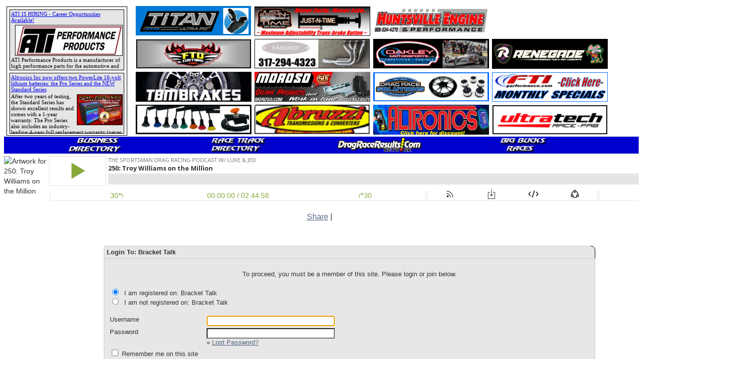

--- FILE ---
content_type: text/html;charset=UTF-8
request_url: https://drr.infopop.cc/eve/forums?a=ma&m=1957008596&t=4467097596&f=75460652
body_size: 5008
content:
<html><head><meta http-equiv="Content-Type" content="text/html; charset=UTF-8"><title>Login To:  Bracket Talk</title><meta name="GENERATOR" content="Social Strata"><meta name="ROBOTS" content="noindex,nofollow">
    <!--
      servlet: eve1da016
      version: 1.3.7.248
      xsl: standard XSL (platform_user_login)
      wordlet: Default Wordlet Set
      style: Groupee Email Style
    -->
  <script id="ev_site_globals" type="text/javascript">
        // set globals localised for site  
        var site_oid = '74610465'; //  this page's module oid /DOC/PLATFORM/SITE_OID
        var eve_oid = '64610465'; // eve module oid 
        var platform_oid = '3476075'; // overall platform oid 
        var forum_oid = ''; // forum oid if any
        var servlet_url = 'https://drr.infopop.cc/eve'; 
        var server_url = 'https://drr.infopop.cc'; 
        var site_id_cookie = 'site_3476075'; // this is the unique site login info cookie
        var month_names = new Array('January','February','March','April','May','June','July','August','September','October','November','December','Jan','Feb','Mar','Apr','May','Jun','Jul','Aug','Sep','Oct','Nov','Dec');
        var day_names = new Array('Sunday','Monday','Tuesday','Wednesday','Thursday','Friday','Saturday','Sun','Mon','Tue','Wed','Thu','Fri','Sat');
        var site_timezone_offset = '2'; // be sure to localise from XML
        var default_site_date_format ='MMMM dd, yyyy' + ' ' + 'hh:mm a';
       	var wait_message = 'Please Wait. Your request is being processed...';
        var new_content_msg = 'New Content';
        var isOneCommunityEnabled = false;
       
        ev_avatar_image_h = 130;
       
       ev_avatar_image_w = 130;
       </script>
   
  <link rel="shortcut icon" href="https://www.dragraceresults.com/favicon.ico" type="image/x-icon"><link rel="icon" href="https://www.dragraceresults.com/favicon.ico" type="image/x-icon">

  <script id="ev_prototype" type="text/javascript" src="https://drr.infopop.cc/groupee_common/ver1.3.7.2147483647/jscript/prototype.js"></script>

  <script id="ev_constructor" type="text/javascript" src="https://drr.infopop.cc/groupee_common/ver1.3.7.2147483647/jscript/eve_constructor.js"></script>


   
  <link rel="STYLESHEET" type="text/css" href="https://drr.infopop.cc/eve/,a,gcss,ss,640102772,ssm,IP_PLATFORM,sslm,1725553746000.css"><script src="https://www.dragraceresults.com/prototype.js" type="text/javascript"></script>
<SCRIPT TYPE="text/javascript">
function ajaxUpdater(id,url) {
       new Ajax.Updater(id,url,{asynchronous:true});
	      }
ajaxUpdater('show_ad','http://dragraceresults.com/cf_includes/banner_index.cfm?banner_type=2&banneracross=yes&display_banners=2');


</SCRIPT>

<!--
function popup(mylink, windowname)
{
if (! window.focus)return true;
var href;
if (typeof(mylink) == 'string')
   href=mylink;
else
   href=mylink.href;
window.open(href, windowname, 'width=1000,height=800,scrollbars=no');
return false;
}
//-->
</SCRIPT>


<style type="text/css"> 
body {
	text-align: center;}

#toplinks {
	border: 0px solid yellow;
	text-align: center;
	display:table;
	margin: auto;
	padding: 0;
	width: 1465px;
	background-color:#0000CE;
        margin-bottom: 5px;}

#quicklinks {
	background-color:#0000CE;
	margin: 0;
	text-align: center;}

#quicklinks li {
	background-color:#0000CE;
	float: left;
	list-style:none;
	margin: auto;
	width: 20%;
	text-align: center;
	border:0px solid black;}

#quicklinks li a {
	padding: 0px;
	display:block;
	text-align: center;}

#ev_common_master_div2 {
        /*position: absolute;
        left: 200px;*/
        margin-left: 180px;}

#ev_common_master_div2, DIV#ev_common_master_div2, DIV.ev_ubbx_ipt, TABLE.ev_ubbx_ipt {
        margin-left: 200px;}

</style>

<!-- Global site tag (gtag.js) - Google Analytics -->
<script async src="https://www.googletagmanager.com/gtag/js?id=UA-25800318-3"></script>
<script>
  window.dataLayer = window.dataLayer || [];
  function gtag(){dataLayer.push(arguments);}
  gtag('js', new Date());

  gtag('config', 'UA-25800318-3');
</script><script type="text/JavaScript">
        addOnloadHandler(function() {
          self.focus();
          document.LOGIN.LOGIN_USERNAME.focus();
        });
      </script></head><body><div style="width: 160px;height: 600px;border: 0px solid black;position: absolute; top: 425px;left: 5px;">
<script async
src="//pagead2.googlesyndication.com/pagead/js/adsbygoogle.js"></script>
<!-- Bracket Talk - 160x600 -->
<ins class="adsbygoogle"
     style="display:inline-block;width:160px;height:600px"
     data-ad-client="ca-pub-4754595299541989"
     data-ad-slot="4954740217"></ins>
<script>
(adsbygoogle = window.adsbygoogle || []).push({});
</script>

</div>

<div id="fb-root"></div>
<script>(function(d, s, id) {
  var js, fjs = d.getElementsByTagName(s)[0];
  if (d.getElementById(id)) return;
  js = d.createElement(s); js.id = id;
  js.src = "//connect.facebook.net/en_US/sdk.js#xfbml=1&version=v2.4";
  fjs.parentNode.insertBefore(js, fjs);
}(document, 'script', 'facebook-jssdk'));</script>

<table align="center"  border="0" cellspacing="0" cellpadding="0">
<tr><td>
<iframe name="drr_news" scrolling="no" src="https://www.dragraceresults.com/drr_news.cfm" frameborder="0" width="260" height="264" marginwidth="0" marginheight="5"></iframe>
</td>
<td>
<table border="0" cellspacing="2" cellpadding="2" align="center">
	<tr>
		<td><a target="_blank" href="https://www.dragraceresults.com/index.cfm?banner=926"><img src="https://www.dragraceresults.com/images/banners/926.pic" border="0" width="232" height="60"></a></td>
                <td><a target="_blank" href="https://www.dragraceresults.com/index.cfm?banner=927"><img src="https://www.dragraceresults.com/images/banners/927.pic" border="0" width="232" height="60"></a></td>
		<td><a target="_blank" href="https://www.dragraceresults.com/index.cfm?banner=923"><img src="https://www.dragraceresults.com/images/banners/923.pic" border="0" width="232" height="60"></a></td>
<td>
<script async
src="//pagead2.googlesyndication.com/pagead/js/adsbygoogle.js"></script>
<!-- Bracket Talk - 234x60 -->
<ins class="adsbygoogle"
     style="display:inline-block;width:234px;height:60px"
     data-ad-client="ca-pub-4754595299541989"
     data-ad-slot="6238357133"></ins>
<script>
(adsbygoogle = window.adsbygoogle || []).push({});
</script>	
</td>
		<!----<td><a target="_blank" href="https://www.dragraceresults.com/index.cfm?banner=932"><img src="https://www.dragraceresults.com/images/banners/932.pic" border="0" width="232" height="60"></a></td>--->
	</tr>
	<tr>
		<td><a target="_blank" href="https://www.dragraceresults.com/index.cfm?banner=924"><img src="https://www.dragraceresults.com/images/banners/924.pic" border="0" width="232" height="60"></a></td>
		<td><a target="_blank" href="https://www.dragraceresults.com/index.cfm?banner=934"><img src="https://www.dragraceresults.com/images/banners/934.pic" border="0" width="232" height="60"></a></td>
		<td><a target="_blank" href="https://www.dragraceresults.com/index.cfm?banner=929"><img src="https://www.dragraceresults.com/images/banners/929.pic" border="0" width="232" height="60"></a></td>
		<td><a target="_blank" href="https://www.dragraceresults.com/index.cfm?banner=928"><img src="https://www.dragraceresults.com/images/banners/928.pic" border="0" width="232" height="60"></a></td>
	</tr>
	<tr>
		<td><a target="_blank" href="https://www.dragraceresults.com/index.cfm?banner=1027"><img src="https://www.dragraceresults.com/images/banners/1027.pic" border="0" width="232" height="60"></a></td>
		<td><a target="_blank" href="https://www.dragraceresults.com/index.cfm?banner=1028"><img src="https://www.dragraceresults.com/images/banners/1028.pic" border="0" width="232" height="60"></a></td>
		<td><a target="_blank" href="https://www.dragraceresults.com/index.cfm?banner=1029"><img src="https://www.dragraceresults.com/images/banners/1029.pic" border="0" width="232" height="60"></a></td>
		<td><a target="_blank" href="https://www.dragraceresults.com/index.cfm?banner=1030"><img src="https://www.dragraceresults.com/images/banners/1030.pic" border="0" width="232" height="60"></a></td>
	</tr>
	<tr>
		<td><a target="_blank" href="https://www.dragraceresults.com/index.cfm?banner=1318"><img src="https://www.dragraceresults.com/images/banners/1318.pic" border="0" width="232" height="60"></a></td>
		<td><a target="_blank" href="https://www.dragraceresults.com/index.cfm?banner=1319"><img src="https://www.dragraceresults.com/images/banners/1319.pic" border="0" width="232" height="60"></a></td>
		<td><a target="_blank" href="http://www.dragraceresults.com/index.cfm?banner=2134"><img src="https://www.dragraceresults.com/images/banners/2134.pic" border="0" width="232" height="60"></a></td>
		<td><a target="_blank" href="https://www.dragraceresults.com/index.cfm?banner=1320"><img src="https://www.dragraceresults.com/images/banners/1320.pic" border="0" width="232" height="60"></a></td>
	</tr>
 </table>
</td>
<td style="vertical-align: middle; padding-left: 10px;">
<script async
src="//pagead2.googlesyndication.com/pagead/js/adsbygoogle.js"></script>
<!-- DRR - 250x250 -->
<ins class="adsbygoogle"
     style="display:inline-block;width:250px;height:250px"
     data-ad-client="ca-pub-4754595299541989"
     data-ad-slot="4687146903"></ins>
<script>
(adsbygoogle = window.adsbygoogle || []).push({});
</script>
</td>
</tr>
</table>


	<div id="toplinks">

		<ul id="quicklinks">

			<li><a href="https://www.dragraceresults.com/business_directory.cfm"><img src="https://www.dragraceresults.com/images/title_BusinessDirectory.jpg" alt="Business Directory" border="0"></a></li>

			<li><a href="https://www.dragraceresults.com/track_directory.cfm"><img style="margin-top: 2px;" src="https://www.dragraceresults.com/images/titleimages/RaceTrackDirectory.jpg" height="30" alt="Race Track Directory" border="0"></a></li>

			<li><a href="https://www.dragraceresults.com/"><img src="https://www.dragraceresults.com/images/title_DragRaceResults.jpg" alt="DragRaceResults.Com" border="0"></a></li>

			<li><a href="https://www.dragraceresults.com/bigbucksraces.cfm"><img style="margin-top: 2px;" src="https://www.dragraceresults.com/images/titleimages/BigBucksRaces.jpg" height="30" alt="Big Bucks Races" border="0"></a></li>

			<li><a href="https://www.facebook.com/groups/1736935446623191/"><img src="https://www.dragraceresults.com/images/title_Classifieds.jpg" alt="Classifieds" border="0"></a></li>

		</ul>

	</div>

<iframe style="border-width: 0px; padding: 0; margin: 0; border: none;" src="https://www.dragraceresults.com/libsyn.cfm" width="1465" height="90" scrolling="no" allowfullscreen="allowfullscreen"></iframe>

<table align="center" style="width:180px; margin:20px auto 0px auto;text-align:center;"><tr><td>
<!-- AddThis Button BEGIN -->
<div class="addthis_toolbox addthis_default_style ">
<a href="http://www.addthis.com/bookmark.php?v=250&amp;username=scogans" class="addthis_button_compact">Share</a>
<span class="addthis_separator">|</span>
<a class="addthis_button_preferred_1"></a>
<a class="addthis_button_preferred_2"></a>
<a class="addthis_button_preferred_3"></a>
<a class="addthis_button_preferred_4"></a>
</div>
<script type="text/javascript">var addthis_config = {"data_track_clickback":true};</script>
<script type="text/javascript" src="http://s7.addthis.com/js/250/addthis_widget.js#username=scogans"></script>
<!-- AddThis Button END -->
</td></tr></table><div id="ev_common_master_div1"><div id="ev_common_master_div2"><div id="ev_portal_title_graphic_div"><a href="https://drr.infopop.cc/eve"><img id="eve_portal_title_graphic" class="eve_title" src="https://drr.infopop.cc/groupee_common/ver1.3.7.2147483647/platform_images/blank.gif"></a></div><br><br><div id="gs_menu_y_baseline"><table class="ev_container" cellspacing="0" cellpadding="0" width="100%"><tr><td><b>
                Login To:  Bracket Talk</b>&nbsp;</td><td class="ev_container_right_td"><span id="gs_login_text">&nbsp;</span></td><td id="login_menu_anchor" class="ev_tr_corner">&nbsp;</td></tr></table></div><table class="ev_body_table" cellpadding="8" cellspacing="0" style="height:0px;"><tr><td align="center" colspan="2"><span class="ev_text_normal"><br>To proceed, you must be a member of this site. Please login or join below.<br></span></td></tr><tr><td colspan="2"><table><tr><td><span class="ev_text_normal"><form><input type="radio" class="gs_radio" checked="yes" name="this_is_a_div" onclick="hideElement('form_not_registered');showElement('form_registered');document.LOGIN.LOGIN_USERNAME.focus();">&nbsp;
                            I am registered on:  Bracket Talk<br><input type="radio" class="gs_radio" name="this_is_a_div" onclick="hideElement('form_registered');showElement('form_not_registered');">&nbsp;
                            I am not registered on:  Bracket Talk</form></span></td></tr></table><div id="form_registered"><table width="100%"><form method="POST" action="https://drr.infopop.cc/eve" name="LOGIN"><input type="hidden" name="s" value="3476075"><input type="hidden" name="ORIGINAL_REFERRER_URL" value="https://drr.infopop.cc:443/eve/forums?f=75460652&amp;t=4467097596&amp;s=3476075&amp;a=ma&amp;m=1957008596"><input type="hidden" name="a" value="LOGIN"><input type="hidden" name="OC_IS_OC_SERVER" value=""><input type="hidden" name="OC_CLIENT_URL" value=""><input type="hidden" name="OC_SERVER_URL" value=""><tr><td><span class="ev_text_normal">Username&nbsp;</span></td><td><span class="ev_text_normal"><input maxlength="80" name="LOGIN_USERNAME" size="30" value="" tabindex="1"></span></td></tr><tr><td><span class="ev_text_normal">Password&nbsp;</span></td><td><span class="ev_text_normal"><input maxlength="50" name="LOGIN_PASSWORD" size="30" type="password" tabindex="3"><br>
                 &#187;
                <a href="javascript:void(0);" onclick="window.open('https://drr.infopop.cc/eve?a=np&amp;s=3476075&amp;x_popup=Y','','width=600,height=425,toolbar=no, location=no,directories=no,status=yes,menubar=no,scrollbars=yes,copyhistory=yes, resizable=yes');"> Lost Password?</a></span></td></tr><tr><td colspan="2"><span class="ev_text_normal"><input type="checkbox" class="gs_checkbox" name="IS_COOKIE_ENABLED" value="Y" tabindex="5"> Remember me on this site
                        </span></td></tr><input type="hidden" name="x_popup" value=""><tr><td colspan="2"><br><input name="SUBMIT" type="submit" class="ev_input_normal" value="Login" tabindex="7"><br><br></td></tr></form></table></div><div id="form_not_registered" style="display:none"><table width="100%"><tr><td colspan="2"><input type="button" value="Continue" class="ev_input_normal" onclick="location.href='https://drr.infopop.cc/eve?a=rgi&amp;s=3476075&amp;oru=https%3A%2F%2Fdrr.infopop.cc%3A443%2Feve%2Fforums%3Ff%3D75460652%26t%3D4467097596%26s%3D3476075%26a%3Dma%26m%3D1957008596'"></td></tr></table></div></td></tr></table><table class="ev_container_bottom" cellspacing="0"><tr><td class="ev_bl_corner">
                &nbsp;</td><td class="ev_container_left">&nbsp;</td><td class="ev_poweredby"><a href="http://assets.socialstrata.com/landing/goto.php?a=eve" target="_blank">Powered by Social Strata</a></td><td class="ev_container_right_td">&nbsp;</td><td class="ev_br_corner">
                &nbsp;</td></tr></table><div id="eve_wait_message" style="position:absolute;top:55px;left:66px;z-index:75;visibility:hidden"><table align="center" cellpadding="5"><tr><td><img src="https://drr.infopop.cc/groupee_common/ver1.3.7.2147483647/platform_images/loading.gif" width="40" height="36"></td><td style="font-family:verdana, arial;font-size:75%;border-left:1px solid #cccccc;">
          &nbsp;Please Wait. Your request is being processed...
        </td></tr></table></div></div><br><div id="ev_contact_links" class="ev_background_txt"><a href="mailto:news@dragraceresults.com">Contact Us</a> | <a href="https://www.DragRaceResults.com" target="_top">DragRaceResults.Com</a> |
        <a href="javascript:void(0);" onclick="window.open('https://drr.infopop.cc/eve/tos','','width=400,height=425,toolbar=no, location=no,directories=no,status=yes,menubar=no,scrollbars=yes,copyhistory=yes, resizable=yes');">Terms of Service</a></div><div id="ev_copy_txt">&copy; DragRaceResults.com 2026
</div></div><p>&nbsp;</p>
<table border="0" cellspacing="2" cellpadding="2" align="center">
	<tr>
		<td><a target="_blank" href="http://wwws.dragraceresults.com/index.cfm?banner=922"><img src="https://www.dragraceresults.com/images/banners/922.pic" border="0" width="232" height="60"></a></td>
		<td><a target="_blank" href="https://www.dragraceresults.com/index.cfm?banner=930"><img src="https://www.dragraceresults.com/images/banners/930.pic" border="0" width="232" height="60"></a></td>
		<td><a target="_blank" href="https://www.dragraceresults.com/index.cfm?banner=931"><img src="https://www.dragraceresults.com/images/banners/931.pic" border="0" width="232" height="60"></a></td>
		<td><a target="_blank" href="https://www.dragraceresults.com/index.cfm?banner=933"><img src="https://www.dragraceresults.com/images/banners/933.pic" border="0" width="232" height="60"></a></td>
	</tr>
</table>

<!-- Quantcast Tag -->
<script type="text/javascript">
var _qevents = _qevents || [];

(function() {
var elem = document.createElement('script');
elem.src = (document.location.protocol == "https:" ? "https://secure" : "http://edge") + ".quantserve.com/quant.js";
elem.async = true;
elem.type = "text/javascript";
var scpt = document.getElementsByTagName('script')[0];
scpt.parentNode.insertBefore(elem, scpt);
})();

_qevents.push({
qacct:"p-59cG2w_LUgEtY"
});
</script>

<noscript>
<div style="display:none;">
<img src="//pixel.quantserve.com/pixel/p-59cG2w_LUgEtY.gif" border="0" height="1" width="1" alt="Quantcast"/>
</div>
</noscript>
<!-- End Quantcast tag -->

<!-- Start Topic Icon Links --><script type="text/javascript"> labels = document.body.getElementsByTagName('*');  for( var i = 0; i < labels.length; i++ )  {  if( labels[i].className == 'ubb_cat_content' || labels[i].className == 'ubb_forum_content' || labels[i].className == 'ev_ubbx_frm_topicicon' || labels[i].className == 'ubb_cat_content_new' || labels[i].className == 'ubb_forum_content_new') labels[i].onclick = function() {var newWin = window.open('https://www.dragraceresults.com/fullstory.cfm?id=4730&title=2013_DRR_Ultimate_Shootout_Details');return false;}}</script><!-- End Topic Icon Links -->
</body></html>

--- FILE ---
content_type: text/html;charset=UTF-8
request_url: https://www.dragraceresults.com/drr_news.cfm
body_size: 2330
content:



<div id="drr_news" style="overflow: hidden; margin: 5px; padding: 0px; width:240px; height: 257px; border: 1px solid black;">


<div style="width: 228px; height: 120px; overflow: hidden; text-align: left; margin: 5px;padding: 0px;border: 1px solid black; background-color: e5e5e5; font-size: 11px;overflow: hidden;">
<a href="/fullstory.cfm?id=7401&type=2" target="_blank"><p style="font-size: 11px; margin: 2px 0;padding-left: 2px;">ATI IS HIRING - Career Opportunities Available!</p></a>
<div style="float: right;padding:2px; margin:0;">

		<a href="http://www.dragraceresults.com/images/news/ATI3.jpg" target="_blank">
		<img height="60" src="http://www.dragraceresults.com/images/news/thumb_ATI3.jpg" alt="ati performance products" border="0" style="padding: 0px; border:1px solid black;"></a>

</div>


<p style="font-size: 11px; margin: 0; padding-left:2px;">ATI Performance Products is a manufacturer of high performance parts for the automotive and motorsports industry and has been in operation for over 60 years. Our products are found all over the world, from your local drag strip and dirt tracks, to the high banks of Daytona and the straights of Le Mans.</p>


</div>

<div style="width: 228px; height: 120px; overflow: hidden; text-align: left; margin: 5px;padding: 0px;border: 1px solid black; background-color: e5e5e5; font-size: 11px;overflow: hidden;">
<a href="/fullstory.cfm?id=7403&type=2" target="_blank"><p style="font-size: 11px; margin: 2px 0;padding-left: 2px;">Altronics Inc now offers two PowerLite 16-volt lithium batteries: the Pro Series and the NEW Standard Series</p></a>
<div style="float: right;padding:2px; margin:0;">

		<a href="http://www.dragraceresults.com/images/news/Altronics - Powerlite Batteries.jpg" target="_blank">
		<img height="60" src="http://www.dragraceresults.com/images/news/thumb_Altronics - Powerlite Batteries.jpg" alt="altronics powerlite batteries" border="0" style="padding: 0px; border:1px solid black;"></a>

</div>


<p style="font-size: 11px; margin: 0; padding-left:2px;">After two years of testing, the Standard Series has shown excellent results and comes with a 1-year warranty. The Pro Series also includes an industry-leading 4-year full replacement warranty (never pro-rated).</p>


</div>


</div>


--- FILE ---
content_type: text/html; charset=utf-8
request_url: https://www.google.com/recaptcha/api2/aframe
body_size: 268
content:
<!DOCTYPE HTML><html><head><meta http-equiv="content-type" content="text/html; charset=UTF-8"></head><body><script nonce="PcOjxztYa23S8Y6Z5Wpmqw">/** Anti-fraud and anti-abuse applications only. See google.com/recaptcha */ try{var clients={'sodar':'https://pagead2.googlesyndication.com/pagead/sodar?'};window.addEventListener("message",function(a){try{if(a.source===window.parent){var b=JSON.parse(a.data);var c=clients[b['id']];if(c){var d=document.createElement('img');d.src=c+b['params']+'&rc='+(localStorage.getItem("rc::a")?sessionStorage.getItem("rc::b"):"");window.document.body.appendChild(d);sessionStorage.setItem("rc::e",parseInt(sessionStorage.getItem("rc::e")||0)+1);localStorage.setItem("rc::h",'1769840281560');}}}catch(b){}});window.parent.postMessage("_grecaptcha_ready", "*");}catch(b){}</script></body></html>